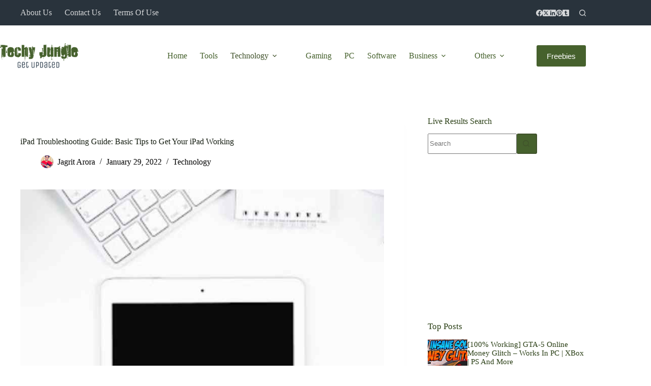

--- FILE ---
content_type: text/html; charset=utf-8
request_url: https://www.google.com/recaptcha/api2/aframe
body_size: 269
content:
<!DOCTYPE HTML><html><head><meta http-equiv="content-type" content="text/html; charset=UTF-8"></head><body><script nonce="pUFjo1kypX83ADDm9FXARQ">/** Anti-fraud and anti-abuse applications only. See google.com/recaptcha */ try{var clients={'sodar':'https://pagead2.googlesyndication.com/pagead/sodar?'};window.addEventListener("message",function(a){try{if(a.source===window.parent){var b=JSON.parse(a.data);var c=clients[b['id']];if(c){var d=document.createElement('img');d.src=c+b['params']+'&rc='+(localStorage.getItem("rc::a")?sessionStorage.getItem("rc::b"):"");window.document.body.appendChild(d);sessionStorage.setItem("rc::e",parseInt(sessionStorage.getItem("rc::e")||0)+1);localStorage.setItem("rc::h",'1769250172965');}}}catch(b){}});window.parent.postMessage("_grecaptcha_ready", "*");}catch(b){}</script></body></html>